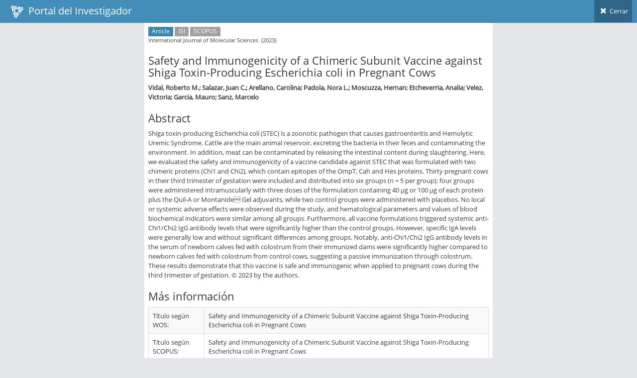

--- FILE ---
content_type: text/html; charset=utf-8
request_url: https://investigadores.anid.cl/es/public_search/work?id=705959
body_size: 3279
content:
<!DOCTYPE html>
<html lang="en">
	<head>
		<meta http-equiv="X-UA-Compatible" content="IE=edge,chrome=1" />
		<meta charset="utf-8" />
		<title>PDI - Resultado de Búsqueda</title>

		<meta name="description" content="Drag &amp; drop hierarchical list" />
		<meta name="viewport" content="width=device-width, initial-scale=1.0, maximum-scale=1.0" />

		<!-- bootstrap & fontawesome -->
		<link rel="stylesheet" href="/stylesheets/external/bootstrap.css" />
		<link rel="stylesheet" href="/font/font-awesome-4.5/font-awesome.css" />

		<!-- page specific plugin styles -->

		<!-- text fonts -->
		<link rel="stylesheet" href="/font/font-awesome-4.5/ace-fonts.css" />

		<!-- ace styles -->
		<link rel="stylesheet" href="/stylesheets/external/ace.css" class="ace-main-stylesheet" id="main-ace-style" />

		<!--[if lte IE 9]>
			<link rel="stylesheet" href="/stylesheets/external/ace-part2.css" class="ace-main-stylesheet" />
		<![endif]-->

		<!--[if lte IE 9]>
		  <link rel="stylesheet" href="/stylesheets/external/ace-ie.css" />
		<![endif]-->

		<!-- inline styles related to this page -->

		<!-- ace settings handler -->
		<script src="/javascripts/external/ace-extra.js"></script>

		<!-- HTML5shiv and Respond.js for IE8 to support HTML5 elements and media queries -->

		<!--[if lte IE 8]>
		<script src="/javascripts/external/html5shiv.js"></script>
		<script src="/javascripts/external/respond.js"></script>
		<![endif]-->
	</head>

	<body class="no-skin">
		<!-- #section:basics/navbar.layout -->
		<div id="navbar" class="navbar navbar-default ace-save-state">
			<div class="navbar-container ace-save-state" id="navbar-container" >
				<!-- /section:basics/sidebar.mobile.toggle -->
				<div class="navbar-header pull-left">
					<!-- #section:basics/navbar.layout.brand -->
					<a href="/es/login" class="navbar-brand">
						<small>
						<img alt="Ico" height="25" src="/images/ico.png?1455897068" width="25">
						&nbsp;Portal del Investigador
						</small>
					</a>

					<!-- /section:basics/navbar.layout.brand -->

					<!-- #section:basics/navbar.toggle -->

					<!-- /section:basics/navbar.toggle -->
				</div>

				<!-- #section:basics/navbar.dropdown -->
				<div class="navbar-buttons navbar-header pull-right" role="navigation">
									<ul class="nav ace-nav">
										<li>
											<a href="javascript:window.close()">
												<i class="ace-icon fa fa-times"></i> Cerrar
											</a>
									</ul>
				</div>

				<!-- /section:basics/navbar.dropdown -->
			</div><!-- /.navbar-container -->
		</div>

		<!-- /section:basics/navbar.layout -->
		<div class="main-container ace-save-state" id="main-container" style="max-width:700px;margin-left:auto;margin-right:auto;" >
			<script type="text/javascript">
				try{ace.settings.loadState('main-container')}catch(e){}
			</script>



			<!-- /section:basics/sidebar -->
			<div class="main-content">
				<div class="main-content-inner">
					<!-- /section:basics/content.breadcrumbs -->
                    <div class='page-content' style=''>
<div class='row'>
<div class='article'>
<p class='metadata small'>
<span class='label label-info'>Article</span>
<span class='label label-grey'>ISI</span>
<span class='label label-grey'>SCOPUS</span>
<br>
International Journal of Molecular Sciences
&nbsp;(2023)
</br>
</p>
<h3>Safety and Immunogenicity of a Chimeric Subunit Vaccine against Shiga Toxin-Producing Escherichia coli in Pregnant Cows</h3>
<p class='author'>
<strong>Vidal, Roberto M.; Salazar, Juan C.; Arellano, Carolina; Padola, Nora L.; Moscuzza, Hernan; Etcheverria, Analia; Velez, Victoria; Garcia, Mauro; Sanz, Marcelo</strong>
</p>
<div class='article-body'>
<div class='abstract'>
<h3>Abstract</h3>
<p>Shiga toxin-producing Escherichia coli (STEC) is a zoonotic pathogen that causes gastroenteritis and Hemolytic Uremic Syndrome. Cattle are the main animal reservoir, excreting the bacteria in their feces and contaminating the environment. In addition, meat can be contaminated by releasing the intestinal content during slaughtering. Here, we evaluated the safety and immunogenicity of a vaccine candidate against STEC that was formulated with two chimeric proteins (Chi1 and Chi2), which contain epitopes of the OmpT, Cah and Hes proteins. Thirty pregnant cows in their third trimester of gestation were included and distributed into six groups (n = 5 per group): four groups were administered intramuscularly with three doses of the formulation containing 40 µg or 100 µg of each protein plus the Quil-A or Montanide Gel adjuvants, while two control groups were administered with placebos. No local or systemic adverse effects were observed during the study, and hematological parameters and values of blood biochemical indicators were similar among all groups. Furthermore, all vaccine formulations triggered systemic anti-Chi1/Chi2 IgG antibody levels that were significantly higher than the control groups. However, specific IgA levels were generally low and without significant differences among groups. Notably, anti-Chi1/Chi2 IgG antibody levels in the serum of newborn calves fed with colostrum from their immunized dams were significantly higher compared to newborn calves fed with colostrum from control cows, suggesting a passive immunization through colostrum. These results demonstrate that this vaccine is safe and immunogenic when applied to pregnant cows during the third trimester of gestation. © 2023 by the authors.</p>
</div>
<div class='about'>
<h3>Más información</h3>
<table class='table table-striped table-bordered table-hover' id='metadata'>
<tbody>
<tr>
<td>Título según WOS:</td>
<td>
Safety and Immunogenicity of a Chimeric Subunit Vaccine against Shiga Toxin-Producing Escherichia coli in Pregnant Cows
</td>
</tr>
<tr>
<td>Título según SCOPUS:</td>
<td>
Safety and Immunogenicity of a Chimeric Subunit Vaccine against Shiga Toxin-Producing Escherichia coli in Pregnant Cows
</td>
</tr>
<tr>
<td>Título de la Revista:</td>
<td>
International Journal of Molecular Sciences
</td>
</tr>
<tr>
<td>Volumen:</td>
<td>
24
</td>
</tr>
<tr>
<td>Número:</td>
<td>
3
</td>
</tr>
<tr>
<td>Editorial:</td>
<td>
Multidisciplinary Digital Publishing Institute (MDPI)
</td>
</tr>
<tr>
<td>Fecha de publicación:</td>
<td>
2023
</td>
</tr>
<tr>
<td>Idioma:</td>
<td>
English
</td>
</tr>
<tr>
<td>DOI:</td>
<td>
<div class='span8'>
<p>10.3390/ijms24032771</p>
</div>
</td>
</tr>
<tr>
<td>Notas:</td>
<td>
ISI, SCOPUS
</td>
</tr>
</tbody>
</table>
</div>
</div>
</div>
</div>
</div>

				</div>
			</div><!-- /.main-content -->


						
<!-- /.footer -->
			<div class="footer">

			</div>

			<a href="#" id="btn-scroll-up" class="btn-scroll-up btn btn-sm btn-inverse">
				<i class="ace-icon fa fa-angle-double-up icon-only bigger-110"></i>
			</a>
		</div><!-- /.main-container -->

		<!-- basic scripts -->

		<!--[if !IE]> -->
		<script src="/javascripts/external/jquery.js"></script>

		<!-- <![endif]-->

		<!--[if IE]>
<script src="/javascripts/external/jquery1x.js"></script>
<![endif]-->
		<script type="text/javascript">
			if('ontouchstart' in document.documentElement) document.write("<script src='/javascripts/external/jquery.mobile.custom.js'>"+"<"+"/script>");
		</script>
		<script src="/javascripts/external/bootstrap.js"></script>

		<!-- page specific plugin scripts -->
		<script src="/javascripts/external/jquery.nestable.js"></script>

		<!-- ace scripts -->
		<script src="/javascripts/external/ace/elements.scroller.js"></script>
		<script src="/javascripts/external/ace/elements.spinner.js"></script>
		<script src="/javascripts/external/ace/elements.aside.js"></script>
		<script src="/javascripts/external/ace/ace.js"></script>
		<script src="/javascripts/external/ace/ace.ajax-content.js"></script>
		<script src="/javascripts/external/ace/ace.sidebar.js"></script>
		<script src="/javascripts/external/ace/ace.sidebar-scroll-1.js"></script>
		<script src="/javascripts/external/ace/ace.submenu-hover.js"></script>
		<script src="/javascripts/external/ace/ace.widget-box.js"></script>
		<script src="/javascripts/external/ace/ace.settings-rtl.js"></script>
		<script src="/javascripts/external/ace/ace.settings-skin.js"></script>
		<script src="/javascripts/external/ace/ace.widget-on-reload.js"></script>
		<script src="/javascripts/external/ace/ace.searchbox-autocomplete.js"></script>
		<script src="/javascripts/pia/jquery.dataTables.min.js?1760552920" type="text/javascript"></script>
<script src="/javascripts/pia/jquery.dataTables.bootstrap.js?1760552920" type="text/javascript"></script>

		<!-- inline scripts related to this page -->
		<script type="text/javascript">
			jQuery(function($){
			
				$('.dd').nestable();
			
				$('.dd-handle a').on('mousedown', function(e){
					e.stopPropagation();
				});
				
				$('[data-rel="tooltip"]').tooltip();
				
			
			});
			console.log("Cambiado el color del header");
		</script>

	<script defer src="https://static.cloudflareinsights.com/beacon.min.js/vcd15cbe7772f49c399c6a5babf22c1241717689176015" integrity="sha512-ZpsOmlRQV6y907TI0dKBHq9Md29nnaEIPlkf84rnaERnq6zvWvPUqr2ft8M1aS28oN72PdrCzSjY4U6VaAw1EQ==" data-cf-beacon='{"version":"2024.11.0","token":"89e8492b95854b9bb0bc27359bea934b","server_timing":{"name":{"cfCacheStatus":true,"cfEdge":true,"cfExtPri":true,"cfL4":true,"cfOrigin":true,"cfSpeedBrain":true},"location_startswith":null}}' crossorigin="anonymous"></script>
</body>
</html>
